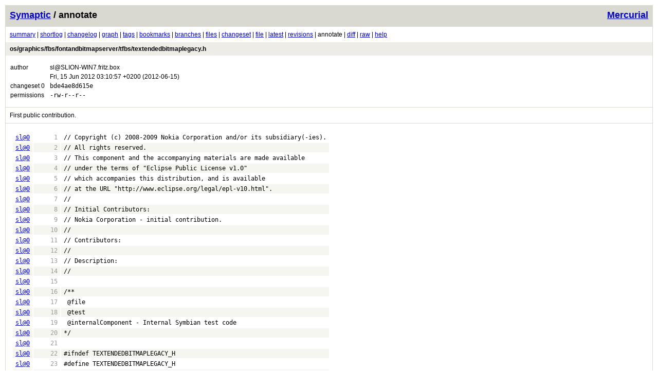

--- FILE ---
content_type: text/html; charset=ascii
request_url: http://hg.slions.net/hgweb.cgi/Symaptic/annotate/bde4ae8d615e/os/graphics/fbs/fontandbitmapserver/tfbs/textendedbitmaplegacy.h
body_size: 2941
content:
<?xml version="1.0" encoding="ascii"?>
<!DOCTYPE html PUBLIC "-//W3C//DTD XHTML 1.0 Strict//EN" "http://www.w3.org/TR/xhtml1/DTD/xhtml1-strict.dtd">
<html xmlns="http://www.w3.org/1999/xhtml" xml:lang="en-US" lang="en-US">
<head>
<link rel="icon" href="/hgweb.cgi/Symaptic/static/hgicon.png" type="image/png" />
<meta name="robots" content="index, nofollow"/>
<link rel="stylesheet" href="/hgweb.cgi/Symaptic/static/style-gitweb.css" type="text/css" />
<script type="text/javascript" src="/hgweb.cgi/Symaptic/static/mercurial.js"></script>

<title>Symaptic: os/graphics/fbs/fontandbitmapserver/tfbs/textendedbitmaplegacy.h@bde4ae8d615e (annotated)</title>
<link rel="alternate" type="application/atom+xml"
   href="/hgweb.cgi/Symaptic/atom-log" title="Atom feed for Symaptic"/>
<link rel="alternate" type="application/rss+xml"
   href="/hgweb.cgi/Symaptic/rss-log" title="RSS feed for Symaptic"/>
</head>
<body>

<div class="page_header">
<a href="http://mercurial.selenic.com/" title="Mercurial" style="float: right;">Mercurial</a><a href="/hgweb.cgi/Symaptic/summary">Symaptic</a> / annotate
</div>

<div class="page_nav">
<a href="/hgweb.cgi/Symaptic/summary">summary</a> |
<a href="/hgweb.cgi/Symaptic/shortlog">shortlog</a> |
<a href="/hgweb.cgi/Symaptic/log">changelog</a> |
<a href="/hgweb.cgi/Symaptic/graph">graph</a> |
<a href="/hgweb.cgi/Symaptic/tags">tags</a> |
<a href="/hgweb.cgi/Symaptic/bookmarks">bookmarks</a> |
<a href="/hgweb.cgi/Symaptic/branches">branches</a> |
<a href="/hgweb.cgi/Symaptic/file/bde4ae8d615e/os/graphics/fbs/fontandbitmapserver/tfbs/">files</a> |
<a href="/hgweb.cgi/Symaptic/rev/bde4ae8d615e">changeset</a> |
<a href="/hgweb.cgi/Symaptic/file/bde4ae8d615e/os/graphics/fbs/fontandbitmapserver/tfbs/textendedbitmaplegacy.h">file</a> |
<a href="/hgweb.cgi/Symaptic/file/tip/os/graphics/fbs/fontandbitmapserver/tfbs/textendedbitmaplegacy.h">latest</a> |
<a href="/hgweb.cgi/Symaptic/log/bde4ae8d615e/os/graphics/fbs/fontandbitmapserver/tfbs/textendedbitmaplegacy.h">revisions</a> |
annotate |
<a href="/hgweb.cgi/Symaptic/diff/bde4ae8d615e/os/graphics/fbs/fontandbitmapserver/tfbs/textendedbitmaplegacy.h">diff</a> |
<a href="/hgweb.cgi/Symaptic/raw-annotate/bde4ae8d615e/os/graphics/fbs/fontandbitmapserver/tfbs/textendedbitmaplegacy.h">raw</a> |
<a href="/hgweb.cgi/Symaptic/help">help</a>
<br/>
</div>

<div class="title">os/graphics/fbs/fontandbitmapserver/tfbs/textendedbitmaplegacy.h</div>

<div class="title_text">
<table cellspacing="0">
<tr>
 <td>author</td>
 <td>&#115;&#108;&#64;&#83;&#76;&#73;&#79;&#78;&#45;&#87;&#73;&#78;&#55;&#46;&#102;&#114;&#105;&#116;&#122;&#46;&#98;&#111;&#120;</td></tr>
<tr>
 <td></td>
 <td class="date age">Fri, 15 Jun 2012 03:10:57 +0200</td></tr>

<tr>
 <td>changeset 0</td>
 <td style="font-family:monospace"><a class="list" href="/hgweb.cgi/Symaptic/rev/bde4ae8d615e">bde4ae8d615e</a></td></tr>


<tr>
 <td>permissions</td>
 <td style="font-family:monospace">-rw-r--r--</td></tr>
</table>
</div>

<div class="page_path">
First public contribution.
</div>
<div class="page_body">
<table>

<tr style="font-family:monospace" class="parity0">
<td class="linenr" style="text-align: right;">
<a href="/hgweb.cgi/Symaptic/annotate/bde4ae8d615e/os/graphics/fbs/fontandbitmapserver/tfbs/textendedbitmaplegacy.h#l1"
title="bde4ae8d615e: First public contribution.">sl@0</a>
</td>
<td><pre><a class="linenr" href="#l1" id="l1">     1</a></pre></td>
<td><pre>// Copyright (c) 2008-2009 Nokia Corporation and/or its subsidiary(-ies).
</pre></td>
</tr>
<tr style="font-family:monospace" class="parity1">
<td class="linenr" style="text-align: right;">
<a href="/hgweb.cgi/Symaptic/annotate/bde4ae8d615e/os/graphics/fbs/fontandbitmapserver/tfbs/textendedbitmaplegacy.h#l2"
title="bde4ae8d615e: First public contribution.">sl@0</a>
</td>
<td><pre><a class="linenr" href="#l2" id="l2">     2</a></pre></td>
<td><pre>// All rights reserved.
</pre></td>
</tr>
<tr style="font-family:monospace" class="parity0">
<td class="linenr" style="text-align: right;">
<a href="/hgweb.cgi/Symaptic/annotate/bde4ae8d615e/os/graphics/fbs/fontandbitmapserver/tfbs/textendedbitmaplegacy.h#l3"
title="bde4ae8d615e: First public contribution.">sl@0</a>
</td>
<td><pre><a class="linenr" href="#l3" id="l3">     3</a></pre></td>
<td><pre>// This component and the accompanying materials are made available
</pre></td>
</tr>
<tr style="font-family:monospace" class="parity1">
<td class="linenr" style="text-align: right;">
<a href="/hgweb.cgi/Symaptic/annotate/bde4ae8d615e/os/graphics/fbs/fontandbitmapserver/tfbs/textendedbitmaplegacy.h#l4"
title="bde4ae8d615e: First public contribution.">sl@0</a>
</td>
<td><pre><a class="linenr" href="#l4" id="l4">     4</a></pre></td>
<td><pre>// under the terms of &quot;Eclipse Public License v1.0&quot;
</pre></td>
</tr>
<tr style="font-family:monospace" class="parity0">
<td class="linenr" style="text-align: right;">
<a href="/hgweb.cgi/Symaptic/annotate/bde4ae8d615e/os/graphics/fbs/fontandbitmapserver/tfbs/textendedbitmaplegacy.h#l5"
title="bde4ae8d615e: First public contribution.">sl@0</a>
</td>
<td><pre><a class="linenr" href="#l5" id="l5">     5</a></pre></td>
<td><pre>// which accompanies this distribution, and is available
</pre></td>
</tr>
<tr style="font-family:monospace" class="parity1">
<td class="linenr" style="text-align: right;">
<a href="/hgweb.cgi/Symaptic/annotate/bde4ae8d615e/os/graphics/fbs/fontandbitmapserver/tfbs/textendedbitmaplegacy.h#l6"
title="bde4ae8d615e: First public contribution.">sl@0</a>
</td>
<td><pre><a class="linenr" href="#l6" id="l6">     6</a></pre></td>
<td><pre>// at the URL &quot;http://www.eclipse.org/legal/epl-v10.html&quot;.
</pre></td>
</tr>
<tr style="font-family:monospace" class="parity0">
<td class="linenr" style="text-align: right;">
<a href="/hgweb.cgi/Symaptic/annotate/bde4ae8d615e/os/graphics/fbs/fontandbitmapserver/tfbs/textendedbitmaplegacy.h#l7"
title="bde4ae8d615e: First public contribution.">sl@0</a>
</td>
<td><pre><a class="linenr" href="#l7" id="l7">     7</a></pre></td>
<td><pre>//
</pre></td>
</tr>
<tr style="font-family:monospace" class="parity1">
<td class="linenr" style="text-align: right;">
<a href="/hgweb.cgi/Symaptic/annotate/bde4ae8d615e/os/graphics/fbs/fontandbitmapserver/tfbs/textendedbitmaplegacy.h#l8"
title="bde4ae8d615e: First public contribution.">sl@0</a>
</td>
<td><pre><a class="linenr" href="#l8" id="l8">     8</a></pre></td>
<td><pre>// Initial Contributors:
</pre></td>
</tr>
<tr style="font-family:monospace" class="parity0">
<td class="linenr" style="text-align: right;">
<a href="/hgweb.cgi/Symaptic/annotate/bde4ae8d615e/os/graphics/fbs/fontandbitmapserver/tfbs/textendedbitmaplegacy.h#l9"
title="bde4ae8d615e: First public contribution.">sl@0</a>
</td>
<td><pre><a class="linenr" href="#l9" id="l9">     9</a></pre></td>
<td><pre>// Nokia Corporation - initial contribution.
</pre></td>
</tr>
<tr style="font-family:monospace" class="parity1">
<td class="linenr" style="text-align: right;">
<a href="/hgweb.cgi/Symaptic/annotate/bde4ae8d615e/os/graphics/fbs/fontandbitmapserver/tfbs/textendedbitmaplegacy.h#l10"
title="bde4ae8d615e: First public contribution.">sl@0</a>
</td>
<td><pre><a class="linenr" href="#l10" id="l10">    10</a></pre></td>
<td><pre>//
</pre></td>
</tr>
<tr style="font-family:monospace" class="parity0">
<td class="linenr" style="text-align: right;">
<a href="/hgweb.cgi/Symaptic/annotate/bde4ae8d615e/os/graphics/fbs/fontandbitmapserver/tfbs/textendedbitmaplegacy.h#l11"
title="bde4ae8d615e: First public contribution.">sl@0</a>
</td>
<td><pre><a class="linenr" href="#l11" id="l11">    11</a></pre></td>
<td><pre>// Contributors:
</pre></td>
</tr>
<tr style="font-family:monospace" class="parity1">
<td class="linenr" style="text-align: right;">
<a href="/hgweb.cgi/Symaptic/annotate/bde4ae8d615e/os/graphics/fbs/fontandbitmapserver/tfbs/textendedbitmaplegacy.h#l12"
title="bde4ae8d615e: First public contribution.">sl@0</a>
</td>
<td><pre><a class="linenr" href="#l12" id="l12">    12</a></pre></td>
<td><pre>//
</pre></td>
</tr>
<tr style="font-family:monospace" class="parity0">
<td class="linenr" style="text-align: right;">
<a href="/hgweb.cgi/Symaptic/annotate/bde4ae8d615e/os/graphics/fbs/fontandbitmapserver/tfbs/textendedbitmaplegacy.h#l13"
title="bde4ae8d615e: First public contribution.">sl@0</a>
</td>
<td><pre><a class="linenr" href="#l13" id="l13">    13</a></pre></td>
<td><pre>// Description:
</pre></td>
</tr>
<tr style="font-family:monospace" class="parity1">
<td class="linenr" style="text-align: right;">
<a href="/hgweb.cgi/Symaptic/annotate/bde4ae8d615e/os/graphics/fbs/fontandbitmapserver/tfbs/textendedbitmaplegacy.h#l14"
title="bde4ae8d615e: First public contribution.">sl@0</a>
</td>
<td><pre><a class="linenr" href="#l14" id="l14">    14</a></pre></td>
<td><pre>//
</pre></td>
</tr>
<tr style="font-family:monospace" class="parity0">
<td class="linenr" style="text-align: right;">
<a href="/hgweb.cgi/Symaptic/annotate/bde4ae8d615e/os/graphics/fbs/fontandbitmapserver/tfbs/textendedbitmaplegacy.h#l15"
title="bde4ae8d615e: First public contribution.">sl@0</a>
</td>
<td><pre><a class="linenr" href="#l15" id="l15">    15</a></pre></td>
<td><pre>
</pre></td>
</tr>
<tr style="font-family:monospace" class="parity1">
<td class="linenr" style="text-align: right;">
<a href="/hgweb.cgi/Symaptic/annotate/bde4ae8d615e/os/graphics/fbs/fontandbitmapserver/tfbs/textendedbitmaplegacy.h#l16"
title="bde4ae8d615e: First public contribution.">sl@0</a>
</td>
<td><pre><a class="linenr" href="#l16" id="l16">    16</a></pre></td>
<td><pre>/**
</pre></td>
</tr>
<tr style="font-family:monospace" class="parity0">
<td class="linenr" style="text-align: right;">
<a href="/hgweb.cgi/Symaptic/annotate/bde4ae8d615e/os/graphics/fbs/fontandbitmapserver/tfbs/textendedbitmaplegacy.h#l17"
title="bde4ae8d615e: First public contribution.">sl@0</a>
</td>
<td><pre><a class="linenr" href="#l17" id="l17">    17</a></pre></td>
<td><pre> @file
</pre></td>
</tr>
<tr style="font-family:monospace" class="parity1">
<td class="linenr" style="text-align: right;">
<a href="/hgweb.cgi/Symaptic/annotate/bde4ae8d615e/os/graphics/fbs/fontandbitmapserver/tfbs/textendedbitmaplegacy.h#l18"
title="bde4ae8d615e: First public contribution.">sl@0</a>
</td>
<td><pre><a class="linenr" href="#l18" id="l18">    18</a></pre></td>
<td><pre> @test
</pre></td>
</tr>
<tr style="font-family:monospace" class="parity0">
<td class="linenr" style="text-align: right;">
<a href="/hgweb.cgi/Symaptic/annotate/bde4ae8d615e/os/graphics/fbs/fontandbitmapserver/tfbs/textendedbitmaplegacy.h#l19"
title="bde4ae8d615e: First public contribution.">sl@0</a>
</td>
<td><pre><a class="linenr" href="#l19" id="l19">    19</a></pre></td>
<td><pre> @internalComponent - Internal Symbian test code
</pre></td>
</tr>
<tr style="font-family:monospace" class="parity1">
<td class="linenr" style="text-align: right;">
<a href="/hgweb.cgi/Symaptic/annotate/bde4ae8d615e/os/graphics/fbs/fontandbitmapserver/tfbs/textendedbitmaplegacy.h#l20"
title="bde4ae8d615e: First public contribution.">sl@0</a>
</td>
<td><pre><a class="linenr" href="#l20" id="l20">    20</a></pre></td>
<td><pre>*/
</pre></td>
</tr>
<tr style="font-family:monospace" class="parity0">
<td class="linenr" style="text-align: right;">
<a href="/hgweb.cgi/Symaptic/annotate/bde4ae8d615e/os/graphics/fbs/fontandbitmapserver/tfbs/textendedbitmaplegacy.h#l21"
title="bde4ae8d615e: First public contribution.">sl@0</a>
</td>
<td><pre><a class="linenr" href="#l21" id="l21">    21</a></pre></td>
<td><pre>
</pre></td>
</tr>
<tr style="font-family:monospace" class="parity1">
<td class="linenr" style="text-align: right;">
<a href="/hgweb.cgi/Symaptic/annotate/bde4ae8d615e/os/graphics/fbs/fontandbitmapserver/tfbs/textendedbitmaplegacy.h#l22"
title="bde4ae8d615e: First public contribution.">sl@0</a>
</td>
<td><pre><a class="linenr" href="#l22" id="l22">    22</a></pre></td>
<td><pre>#ifndef TEXTENDEDBITMAPLEGACY_H
</pre></td>
</tr>
<tr style="font-family:monospace" class="parity0">
<td class="linenr" style="text-align: right;">
<a href="/hgweb.cgi/Symaptic/annotate/bde4ae8d615e/os/graphics/fbs/fontandbitmapserver/tfbs/textendedbitmaplegacy.h#l23"
title="bde4ae8d615e: First public contribution.">sl@0</a>
</td>
<td><pre><a class="linenr" href="#l23" id="l23">    23</a></pre></td>
<td><pre>#define TEXTENDEDBITMAPLEGACY_H
</pre></td>
</tr>
<tr style="font-family:monospace" class="parity1">
<td class="linenr" style="text-align: right;">
<a href="/hgweb.cgi/Symaptic/annotate/bde4ae8d615e/os/graphics/fbs/fontandbitmapserver/tfbs/textendedbitmaplegacy.h#l24"
title="bde4ae8d615e: First public contribution.">sl@0</a>
</td>
<td><pre><a class="linenr" href="#l24" id="l24">    24</a></pre></td>
<td><pre>
</pre></td>
</tr>
<tr style="font-family:monospace" class="parity0">
<td class="linenr" style="text-align: right;">
<a href="/hgweb.cgi/Symaptic/annotate/bde4ae8d615e/os/graphics/fbs/fontandbitmapserver/tfbs/textendedbitmaplegacy.h#l25"
title="bde4ae8d615e: First public contribution.">sl@0</a>
</td>
<td><pre><a class="linenr" href="#l25" id="l25">    25</a></pre></td>
<td><pre>#include &quot;tfbsbase.h&quot;
</pre></td>
</tr>
<tr style="font-family:monospace" class="parity1">
<td class="linenr" style="text-align: right;">
<a href="/hgweb.cgi/Symaptic/annotate/bde4ae8d615e/os/graphics/fbs/fontandbitmapserver/tfbs/textendedbitmaplegacy.h#l26"
title="bde4ae8d615e: First public contribution.">sl@0</a>
</td>
<td><pre><a class="linenr" href="#l26" id="l26">    26</a></pre></td>
<td><pre>
</pre></td>
</tr>
<tr style="font-family:monospace" class="parity0">
<td class="linenr" style="text-align: right;">
<a href="/hgweb.cgi/Symaptic/annotate/bde4ae8d615e/os/graphics/fbs/fontandbitmapserver/tfbs/textendedbitmaplegacy.h#l27"
title="bde4ae8d615e: First public contribution.">sl@0</a>
</td>
<td><pre><a class="linenr" href="#l27" id="l27">    27</a></pre></td>
<td><pre>//The main test class. Add test methods here.
</pre></td>
</tr>
<tr style="font-family:monospace" class="parity1">
<td class="linenr" style="text-align: right;">
<a href="/hgweb.cgi/Symaptic/annotate/bde4ae8d615e/os/graphics/fbs/fontandbitmapserver/tfbs/textendedbitmaplegacy.h#l28"
title="bde4ae8d615e: First public contribution.">sl@0</a>
</td>
<td><pre><a class="linenr" href="#l28" id="l28">    28</a></pre></td>
<td><pre>class CTExtendedBitmapLegacy : public CTFbsBase
</pre></td>
</tr>
<tr style="font-family:monospace" class="parity0">
<td class="linenr" style="text-align: right;">
<a href="/hgweb.cgi/Symaptic/annotate/bde4ae8d615e/os/graphics/fbs/fontandbitmapserver/tfbs/textendedbitmaplegacy.h#l29"
title="bde4ae8d615e: First public contribution.">sl@0</a>
</td>
<td><pre><a class="linenr" href="#l29" id="l29">    29</a></pre></td>
<td><pre>	{
</pre></td>
</tr>
<tr style="font-family:monospace" class="parity1">
<td class="linenr" style="text-align: right;">
<a href="/hgweb.cgi/Symaptic/annotate/bde4ae8d615e/os/graphics/fbs/fontandbitmapserver/tfbs/textendedbitmaplegacy.h#l30"
title="bde4ae8d615e: First public contribution.">sl@0</a>
</td>
<td><pre><a class="linenr" href="#l30" id="l30">    30</a></pre></td>
<td><pre>public:
</pre></td>
</tr>
<tr style="font-family:monospace" class="parity0">
<td class="linenr" style="text-align: right;">
<a href="/hgweb.cgi/Symaptic/annotate/bde4ae8d615e/os/graphics/fbs/fontandbitmapserver/tfbs/textendedbitmaplegacy.h#l31"
title="bde4ae8d615e: First public contribution.">sl@0</a>
</td>
<td><pre><a class="linenr" href="#l31" id="l31">    31</a></pre></td>
<td><pre>	CTExtendedBitmapLegacy(CTestStep* aStep);
</pre></td>
</tr>
<tr style="font-family:monospace" class="parity1">
<td class="linenr" style="text-align: right;">
<a href="/hgweb.cgi/Symaptic/annotate/bde4ae8d615e/os/graphics/fbs/fontandbitmapserver/tfbs/textendedbitmaplegacy.h#l32"
title="bde4ae8d615e: First public contribution.">sl@0</a>
</td>
<td><pre><a class="linenr" href="#l32" id="l32">    32</a></pre></td>
<td><pre>	~CTExtendedBitmapLegacy();
</pre></td>
</tr>
<tr style="font-family:monospace" class="parity0">
<td class="linenr" style="text-align: right;">
<a href="/hgweb.cgi/Symaptic/annotate/bde4ae8d615e/os/graphics/fbs/fontandbitmapserver/tfbs/textendedbitmaplegacy.h#l33"
title="bde4ae8d615e: First public contribution.">sl@0</a>
</td>
<td><pre><a class="linenr" href="#l33" id="l33">    33</a></pre></td>
<td><pre>protected:
</pre></td>
</tr>
<tr style="font-family:monospace" class="parity1">
<td class="linenr" style="text-align: right;">
<a href="/hgweb.cgi/Symaptic/annotate/bde4ae8d615e/os/graphics/fbs/fontandbitmapserver/tfbs/textendedbitmaplegacy.h#l34"
title="bde4ae8d615e: First public contribution.">sl@0</a>
</td>
<td><pre><a class="linenr" href="#l34" id="l34">    34</a></pre></td>
<td><pre>	// From CTFbsBase
</pre></td>
</tr>
<tr style="font-family:monospace" class="parity0">
<td class="linenr" style="text-align: right;">
<a href="/hgweb.cgi/Symaptic/annotate/bde4ae8d615e/os/graphics/fbs/fontandbitmapserver/tfbs/textendedbitmaplegacy.h#l35"
title="bde4ae8d615e: First public contribution.">sl@0</a>
</td>
<td><pre><a class="linenr" href="#l35" id="l35">    35</a></pre></td>
<td><pre>	virtual void RunFbsTestL(TInt aCurTestCase);
</pre></td>
</tr>
<tr style="font-family:monospace" class="parity1">
<td class="linenr" style="text-align: right;">
<a href="/hgweb.cgi/Symaptic/annotate/bde4ae8d615e/os/graphics/fbs/fontandbitmapserver/tfbs/textendedbitmaplegacy.h#l36"
title="bde4ae8d615e: First public contribution.">sl@0</a>
</td>
<td><pre><a class="linenr" href="#l36" id="l36">    36</a></pre></td>
<td><pre>
</pre></td>
</tr>
<tr style="font-family:monospace" class="parity0">
<td class="linenr" style="text-align: right;">
<a href="/hgweb.cgi/Symaptic/annotate/bde4ae8d615e/os/graphics/fbs/fontandbitmapserver/tfbs/textendedbitmaplegacy.h#l37"
title="bde4ae8d615e: First public contribution.">sl@0</a>
</td>
<td><pre><a class="linenr" href="#l37" id="l37">    37</a></pre></td>
<td><pre>private:
</pre></td>
</tr>
<tr style="font-family:monospace" class="parity1">
<td class="linenr" style="text-align: right;">
<a href="/hgweb.cgi/Symaptic/annotate/bde4ae8d615e/os/graphics/fbs/fontandbitmapserver/tfbs/textendedbitmaplegacy.h#l38"
title="bde4ae8d615e: First public contribution.">sl@0</a>
</td>
<td><pre><a class="linenr" href="#l38" id="l38">    38</a></pre></td>
<td><pre>	void TestDuplicateL();
</pre></td>
</tr>
<tr style="font-family:monospace" class="parity0">
<td class="linenr" style="text-align: right;">
<a href="/hgweb.cgi/Symaptic/annotate/bde4ae8d615e/os/graphics/fbs/fontandbitmapserver/tfbs/textendedbitmaplegacy.h#l39"
title="bde4ae8d615e: First public contribution.">sl@0</a>
</td>
<td><pre><a class="linenr" href="#l39" id="l39">    39</a></pre></td>
<td><pre>	void TestAccessDeniedL();
</pre></td>
</tr>
<tr style="font-family:monospace" class="parity1">
<td class="linenr" style="text-align: right;">
<a href="/hgweb.cgi/Symaptic/annotate/bde4ae8d615e/os/graphics/fbs/fontandbitmapserver/tfbs/textendedbitmaplegacy.h#l40"
title="bde4ae8d615e: First public contribution.">sl@0</a>
</td>
<td><pre><a class="linenr" href="#l40" id="l40">    40</a></pre></td>
<td><pre>	void TestNotSupportedL();
</pre></td>
</tr>
<tr style="font-family:monospace" class="parity0">
<td class="linenr" style="text-align: right;">
<a href="/hgweb.cgi/Symaptic/annotate/bde4ae8d615e/os/graphics/fbs/fontandbitmapserver/tfbs/textendedbitmaplegacy.h#l41"
title="bde4ae8d615e: First public contribution.">sl@0</a>
</td>
<td><pre><a class="linenr" href="#l41" id="l41">    41</a></pre></td>
<td><pre>	void TestTwipsL();
</pre></td>
</tr>
<tr style="font-family:monospace" class="parity1">
<td class="linenr" style="text-align: right;">
<a href="/hgweb.cgi/Symaptic/annotate/bde4ae8d615e/os/graphics/fbs/fontandbitmapserver/tfbs/textendedbitmaplegacy.h#l42"
title="bde4ae8d615e: First public contribution.">sl@0</a>
</td>
<td><pre><a class="linenr" href="#l42" id="l42">    42</a></pre></td>
<td><pre>	void TestGettersL();
</pre></td>
</tr>
<tr style="font-family:monospace" class="parity0">
<td class="linenr" style="text-align: right;">
<a href="/hgweb.cgi/Symaptic/annotate/bde4ae8d615e/os/graphics/fbs/fontandbitmapserver/tfbs/textendedbitmaplegacy.h#l43"
title="bde4ae8d615e: First public contribution.">sl@0</a>
</td>
<td><pre><a class="linenr" href="#l43" id="l43">    43</a></pre></td>
<td><pre>	void TestGetScanLineL();
</pre></td>
</tr>
<tr style="font-family:monospace" class="parity1">
<td class="linenr" style="text-align: right;">
<a href="/hgweb.cgi/Symaptic/annotate/bde4ae8d615e/os/graphics/fbs/fontandbitmapserver/tfbs/textendedbitmaplegacy.h#l44"
title="bde4ae8d615e: First public contribution.">sl@0</a>
</td>
<td><pre><a class="linenr" href="#l44" id="l44">    44</a></pre></td>
<td><pre>	void TestGetPixelL();
</pre></td>
</tr>
<tr style="font-family:monospace" class="parity0">
<td class="linenr" style="text-align: right;">
<a href="/hgweb.cgi/Symaptic/annotate/bde4ae8d615e/os/graphics/fbs/fontandbitmapserver/tfbs/textendedbitmaplegacy.h#l45"
title="bde4ae8d615e: First public contribution.">sl@0</a>
</td>
<td><pre><a class="linenr" href="#l45" id="l45">    45</a></pre></td>
<td><pre>	void TestApisThatCallResetL();
</pre></td>
</tr>
<tr style="font-family:monospace" class="parity1">
<td class="linenr" style="text-align: right;">
<a href="/hgweb.cgi/Symaptic/annotate/bde4ae8d615e/os/graphics/fbs/fontandbitmapserver/tfbs/textendedbitmaplegacy.h#l46"
title="bde4ae8d615e: First public contribution.">sl@0</a>
</td>
<td><pre><a class="linenr" href="#l46" id="l46">    46</a></pre></td>
<td><pre>	void TestApisThatLeaveL();
</pre></td>
</tr>
<tr style="font-family:monospace" class="parity0">
<td class="linenr" style="text-align: right;">
<a href="/hgweb.cgi/Symaptic/annotate/bde4ae8d615e/os/graphics/fbs/fontandbitmapserver/tfbs/textendedbitmaplegacy.h#l47"
title="bde4ae8d615e: First public contribution.">sl@0</a>
</td>
<td><pre><a class="linenr" href="#l47" id="l47">    47</a></pre></td>
<td><pre>	void TestNotSupportedNoReturnL();
</pre></td>
</tr>
<tr style="font-family:monospace" class="parity1">
<td class="linenr" style="text-align: right;">
<a href="/hgweb.cgi/Symaptic/annotate/bde4ae8d615e/os/graphics/fbs/fontandbitmapserver/tfbs/textendedbitmaplegacy.h#l48"
title="bde4ae8d615e: First public contribution.">sl@0</a>
</td>
<td><pre><a class="linenr" href="#l48" id="l48">    48</a></pre></td>
<td><pre>	};
</pre></td>
</tr>
<tr style="font-family:monospace" class="parity0">
<td class="linenr" style="text-align: right;">
<a href="/hgweb.cgi/Symaptic/annotate/bde4ae8d615e/os/graphics/fbs/fontandbitmapserver/tfbs/textendedbitmaplegacy.h#l49"
title="bde4ae8d615e: First public contribution.">sl@0</a>
</td>
<td><pre><a class="linenr" href="#l49" id="l49">    49</a></pre></td>
<td><pre>
</pre></td>
</tr>
<tr style="font-family:monospace" class="parity1">
<td class="linenr" style="text-align: right;">
<a href="/hgweb.cgi/Symaptic/annotate/bde4ae8d615e/os/graphics/fbs/fontandbitmapserver/tfbs/textendedbitmaplegacy.h#l50"
title="bde4ae8d615e: First public contribution.">sl@0</a>
</td>
<td><pre><a class="linenr" href="#l50" id="l50">    50</a></pre></td>
<td><pre>
</pre></td>
</tr>
<tr style="font-family:monospace" class="parity0">
<td class="linenr" style="text-align: right;">
<a href="/hgweb.cgi/Symaptic/annotate/bde4ae8d615e/os/graphics/fbs/fontandbitmapserver/tfbs/textendedbitmaplegacy.h#l51"
title="bde4ae8d615e: First public contribution.">sl@0</a>
</td>
<td><pre><a class="linenr" href="#l51" id="l51">    51</a></pre></td>
<td><pre>class CTExtendedBitmapLegacyStep : public CTGraphicsStep
</pre></td>
</tr>
<tr style="font-family:monospace" class="parity1">
<td class="linenr" style="text-align: right;">
<a href="/hgweb.cgi/Symaptic/annotate/bde4ae8d615e/os/graphics/fbs/fontandbitmapserver/tfbs/textendedbitmaplegacy.h#l52"
title="bde4ae8d615e: First public contribution.">sl@0</a>
</td>
<td><pre><a class="linenr" href="#l52" id="l52">    52</a></pre></td>
<td><pre>	{
</pre></td>
</tr>
<tr style="font-family:monospace" class="parity0">
<td class="linenr" style="text-align: right;">
<a href="/hgweb.cgi/Symaptic/annotate/bde4ae8d615e/os/graphics/fbs/fontandbitmapserver/tfbs/textendedbitmaplegacy.h#l53"
title="bde4ae8d615e: First public contribution.">sl@0</a>
</td>
<td><pre><a class="linenr" href="#l53" id="l53">    53</a></pre></td>
<td><pre>public:
</pre></td>
</tr>
<tr style="font-family:monospace" class="parity1">
<td class="linenr" style="text-align: right;">
<a href="/hgweb.cgi/Symaptic/annotate/bde4ae8d615e/os/graphics/fbs/fontandbitmapserver/tfbs/textendedbitmaplegacy.h#l54"
title="bde4ae8d615e: First public contribution.">sl@0</a>
</td>
<td><pre><a class="linenr" href="#l54" id="l54">    54</a></pre></td>
<td><pre>	CTExtendedBitmapLegacyStep();
</pre></td>
</tr>
<tr style="font-family:monospace" class="parity0">
<td class="linenr" style="text-align: right;">
<a href="/hgweb.cgi/Symaptic/annotate/bde4ae8d615e/os/graphics/fbs/fontandbitmapserver/tfbs/textendedbitmaplegacy.h#l55"
title="bde4ae8d615e: First public contribution.">sl@0</a>
</td>
<td><pre><a class="linenr" href="#l55" id="l55">    55</a></pre></td>
<td><pre>protected:	
</pre></td>
</tr>
<tr style="font-family:monospace" class="parity1">
<td class="linenr" style="text-align: right;">
<a href="/hgweb.cgi/Symaptic/annotate/bde4ae8d615e/os/graphics/fbs/fontandbitmapserver/tfbs/textendedbitmaplegacy.h#l56"
title="bde4ae8d615e: First public contribution.">sl@0</a>
</td>
<td><pre><a class="linenr" href="#l56" id="l56">    56</a></pre></td>
<td><pre>	//from CTGraphicsStep
</pre></td>
</tr>
<tr style="font-family:monospace" class="parity0">
<td class="linenr" style="text-align: right;">
<a href="/hgweb.cgi/Symaptic/annotate/bde4ae8d615e/os/graphics/fbs/fontandbitmapserver/tfbs/textendedbitmaplegacy.h#l57"
title="bde4ae8d615e: First public contribution.">sl@0</a>
</td>
<td><pre><a class="linenr" href="#l57" id="l57">    57</a></pre></td>
<td><pre>	virtual CTGraphicsBase* CreateTestL();	
</pre></td>
</tr>
<tr style="font-family:monospace" class="parity1">
<td class="linenr" style="text-align: right;">
<a href="/hgweb.cgi/Symaptic/annotate/bde4ae8d615e/os/graphics/fbs/fontandbitmapserver/tfbs/textendedbitmaplegacy.h#l58"
title="bde4ae8d615e: First public contribution.">sl@0</a>
</td>
<td><pre><a class="linenr" href="#l58" id="l58">    58</a></pre></td>
<td><pre>	virtual void TestSetupL();	
</pre></td>
</tr>
<tr style="font-family:monospace" class="parity0">
<td class="linenr" style="text-align: right;">
<a href="/hgweb.cgi/Symaptic/annotate/bde4ae8d615e/os/graphics/fbs/fontandbitmapserver/tfbs/textendedbitmaplegacy.h#l59"
title="bde4ae8d615e: First public contribution.">sl@0</a>
</td>
<td><pre><a class="linenr" href="#l59" id="l59">    59</a></pre></td>
<td><pre>	virtual void TestClose();
</pre></td>
</tr>
<tr style="font-family:monospace" class="parity1">
<td class="linenr" style="text-align: right;">
<a href="/hgweb.cgi/Symaptic/annotate/bde4ae8d615e/os/graphics/fbs/fontandbitmapserver/tfbs/textendedbitmaplegacy.h#l60"
title="bde4ae8d615e: First public contribution.">sl@0</a>
</td>
<td><pre><a class="linenr" href="#l60" id="l60">    60</a></pre></td>
<td><pre>	};
</pre></td>
</tr>
<tr style="font-family:monospace" class="parity0">
<td class="linenr" style="text-align: right;">
<a href="/hgweb.cgi/Symaptic/annotate/bde4ae8d615e/os/graphics/fbs/fontandbitmapserver/tfbs/textendedbitmaplegacy.h#l61"
title="bde4ae8d615e: First public contribution.">sl@0</a>
</td>
<td><pre><a class="linenr" href="#l61" id="l61">    61</a></pre></td>
<td><pre>
</pre></td>
</tr>
<tr style="font-family:monospace" class="parity1">
<td class="linenr" style="text-align: right;">
<a href="/hgweb.cgi/Symaptic/annotate/bde4ae8d615e/os/graphics/fbs/fontandbitmapserver/tfbs/textendedbitmaplegacy.h#l62"
title="bde4ae8d615e: First public contribution.">sl@0</a>
</td>
<td><pre><a class="linenr" href="#l62" id="l62">    62</a></pre></td>
<td><pre>_LIT(KTExtendedBitmapLegacyStep,&quot;TExtendedBitmapLegacy&quot;);
</pre></td>
</tr>
<tr style="font-family:monospace" class="parity0">
<td class="linenr" style="text-align: right;">
<a href="/hgweb.cgi/Symaptic/annotate/bde4ae8d615e/os/graphics/fbs/fontandbitmapserver/tfbs/textendedbitmaplegacy.h#l63"
title="bde4ae8d615e: First public contribution.">sl@0</a>
</td>
<td><pre><a class="linenr" href="#l63" id="l63">    63</a></pre></td>
<td><pre>
</pre></td>
</tr>
<tr style="font-family:monospace" class="parity1">
<td class="linenr" style="text-align: right;">
<a href="/hgweb.cgi/Symaptic/annotate/bde4ae8d615e/os/graphics/fbs/fontandbitmapserver/tfbs/textendedbitmaplegacy.h#l64"
title="bde4ae8d615e: First public contribution.">sl@0</a>
</td>
<td><pre><a class="linenr" href="#l64" id="l64">    64</a></pre></td>
<td><pre>#endif // TEXTENDEDBITMAPLEGACY_H
</pre></td>
</tr>
</table>
</div>

<script type="text/javascript">process_dates()</script>
<div class="page_footer">
<div class="page_footer_text">Symaptic</div>
<div class="rss_logo">
<a href="/hgweb.cgi/Symaptic/rss-log">RSS</a>
<a href="/hgweb.cgi/Symaptic/atom-log">Atom</a>
</div>
<br />

</div>
</body>
</html>



--- FILE ---
content_type: text/css
request_url: http://hg.slions.net/hgweb.cgi/Symaptic/static/style-gitweb.css
body_size: 1227
content:
body { font-family: sans-serif; font-size: 12px; margin:0px; border:solid #d9d8d1; border-width:1px; margin:10px; }
a { color:#0000cc; }
a:hover, a:visited, a:active { color:#880000; }
div.page_header { height:25px; padding:8px; font-size:18px; font-weight:bold; background-color:#d9d8d1; }
div.page_header a:visited { color:#0000cc; }
div.page_header a:hover { color:#880000; }
div.page_nav { padding:8px; }
div.page_nav a:visited { color:#0000cc; }
div.page_path { padding:8px; border:solid #d9d8d1; border-width:0px 0px 1px}
div.page_footer { padding:4px 8px; background-color: #d9d8d1; }
div.page_footer_text { float:left; color:#555555; font-style:italic; }
div.page_body { padding:8px; }
div.title, a.title {
	display:block; padding:6px 8px;
	font-weight:bold; background-color:#edece6; text-decoration:none; color:#000000;
}
a.title:hover { background-color: #d9d8d1; }
div.title_text { padding:6px 0px; border: solid #d9d8d1; border-width:0px 0px 1px; }
div.log_body { padding:8px 8px 8px 150px; }
.age { white-space:nowrap; }
span.age { position:relative; float:left; width:142px; font-style:italic; }
div.log_link {
	padding:0px 8px;
	font-size:10px; font-family:sans-serif; font-style:normal;
	position:relative; float:left; width:136px;
}
div.list_head { padding:6px 8px 4px; border:solid #d9d8d1; border-width:1px 0px 0px; font-style:italic; }
a.list { text-decoration:none; color:#000000; }
a.list:hover { text-decoration:underline; color:#880000; }
table { padding:8px 4px; }
th { padding:2px 5px; font-size:12px; text-align:left; }
tr.light:hover, .parity0:hover { background-color:#edece6; }
tr.dark, .parity1 { background-color:#f6f6f0; }
tr.dark:hover, .parity1:hover { background-color:#edece6; }
td { padding:2px 5px; font-size:12px; vertical-align:top; }
td.closed { background-color: #99f; }
td.link { padding:2px 5px; font-family:sans-serif; font-size:10px; }
td.indexlinks { white-space: nowrap; }
td.indexlinks a {
  padding: 2px 5px; line-height: 10px;
  border: 1px solid;
  color: #ffffff; background-color: #7777bb;
  border-color: #aaaadd #333366 #333366 #aaaadd;
  font-weight: bold;  text-align: center; text-decoration: none;
  font-size: 10px;
}
td.indexlinks a:hover { background-color: #6666aa; }
div.pre { font-family:monospace; font-size:12px; white-space:pre; }
div.diff_info { font-family:monospace; color:#000099; background-color:#edece6; font-style:italic; }
div.index_include { border:solid #d9d8d1; border-width:0px 0px 1px; padding:12px 8px; }
div.search { margin:4px 8px; position:absolute; top:56px; right:12px }
.linenr { color:#999999; text-decoration:none }
div.rss_logo { float: right; white-space: nowrap; }
div.rss_logo a {
	padding:3px 6px; line-height:10px;
	border:1px solid; border-color:#fcc7a5 #7d3302 #3e1a01 #ff954e;
	color:#ffffff; background-color:#ff6600;
	font-weight:bold; font-family:sans-serif; font-size:10px;
	text-align:center; text-decoration:none;
}
div.rss_logo a:hover { background-color:#ee5500; }
pre { margin: 0; }
span.logtags span {
	padding: 0px 4px;
	font-size: 10px;
	font-weight: normal;
	border: 1px solid;
	background-color: #ffaaff;
	border-color: #ffccff #ff00ee #ff00ee #ffccff;
}
span.logtags span.tagtag {
	background-color: #ffffaa;
	border-color: #ffffcc #ffee00 #ffee00 #ffffcc;
}
span.logtags span.branchtag {
	background-color: #aaffaa;
	border-color: #ccffcc #00cc33 #00cc33 #ccffcc;
}
span.logtags span.inbranchtag {
	background-color: #d5dde6;
	border-color: #e3ecf4 #9398f4 #9398f4 #e3ecf4;
}
span.logtags span.bookmarktag {
	background-color: #afdffa;
	border-color: #ccecff #46ace6 #46ace6 #ccecff;
}

/* Graph */
div#wrapper {
	position: relative;
	margin: 0;
	padding: 0;
	margin-top: 3px;
}

canvas {
	position: absolute;
	z-index: 5;
	top: -0.9em;
	margin: 0;
}

ul#nodebgs {
	list-style: none inside none;
	padding: 0;
	margin: 0;
	top: -0.7em;
}

ul#graphnodes li, ul#nodebgs li {
	height: 39px;
}

ul#graphnodes {
	position: absolute;
	z-index: 10;
	top: -0.8em;
	list-style: none inside none;
	padding: 0;
}

ul#graphnodes li .info {
	display: block;
	font-size: 100%;
	position: relative;
	top: -3px;
	font-style: italic;
}


--- FILE ---
content_type: text/javascript
request_url: http://hg.slions.net/hgweb.cgi/Symaptic/static/mercurial.js
body_size: 2496
content:
// mercurial.js - JavaScript utility functions
//
// Rendering of branch DAGs on the client side
// Display of elapsed time
// Show or hide diffstat
//
// Copyright 2008 Dirkjan Ochtman <dirkjan AT ochtman DOT nl>
// Copyright 2006 Alexander Schremmer <alex AT alexanderweb DOT de>
//
// derived from code written by Scott James Remnant <scott@ubuntu.com>
// Copyright 2005 Canonical Ltd.
//
// This software may be used and distributed according to the terms
// of the GNU General Public License, incorporated herein by reference.

var colors = [
	[ 1.0, 0.0, 0.0 ],
	[ 1.0, 1.0, 0.0 ],
	[ 0.0, 1.0, 0.0 ],
	[ 0.0, 1.0, 1.0 ],
	[ 0.0, 0.0, 1.0 ],
	[ 1.0, 0.0, 1.0 ]
];

function Graph() {
	
	this.canvas = document.getElementById('graph');
	if (navigator.userAgent.indexOf('MSIE') >= 0) this.canvas = window.G_vmlCanvasManager.initElement(this.canvas);
	this.ctx = this.canvas.getContext('2d');
	this.ctx.strokeStyle = 'rgb(0, 0, 0)';
	this.ctx.fillStyle = 'rgb(0, 0, 0)';
	this.cur = [0, 0];
	this.line_width = 3;
	this.bg = [0, 4];
	this.cell = [2, 0];
	this.columns = 0;
	this.revlink = '';
	
	this.scale = function(height) {
		this.bg_height = height;
		this.box_size = Math.floor(this.bg_height / 1.2);
		this.cell_height = this.box_size;
	}
	
	function colorPart(num) {
		num *= 255
		num = num < 0 ? 0 : num;
		num = num > 255 ? 255 : num;
		var digits = Math.round(num).toString(16);
		if (num < 16) {
			return '0' + digits;
		} else {
			return digits;
		}
	}

	this.setColor = function(color, bg, fg) {
		
		// Set the colour.
		//
		// If color is a string, expect an hexadecimal RGB
		// value and apply it unchanged. If color is a number,
		// pick a distinct colour based on an internal wheel;
		// the bg parameter provides the value that should be
		// assigned to the 'zero' colours and the fg parameter
		// provides the multiplier that should be applied to
		// the foreground colours.
		var s;
		if(typeof color == "string") {
			s = "#" + color;
		} else { //typeof color == "number"
			color %= colors.length;
			var red = (colors[color][0] * fg) || bg;
			var green = (colors[color][1] * fg) || bg;
			var blue = (colors[color][2] * fg) || bg;
			red = Math.round(red * 255);
			green = Math.round(green * 255);
			blue = Math.round(blue * 255);
			s = 'rgb(' + red + ', ' + green + ', ' + blue + ')';
		}
		this.ctx.strokeStyle = s;
		this.ctx.fillStyle = s;
		return s;
		
	}

	this.edge = function(x0, y0, x1, y1, color, width) {
		
		this.setColor(color, 0.0, 0.65);
		if(width >= 0)
			 this.ctx.lineWidth = width;
		this.ctx.beginPath();
		this.ctx.moveTo(x0, y0);
		this.ctx.lineTo(x1, y1);
		this.ctx.stroke();
		
	}

	this.render = function(data) {
		
		var backgrounds = '';
		var nodedata = '';
		
		for (var i in data) {
			
			var parity = i % 2;
			this.cell[1] += this.bg_height;
			this.bg[1] += this.bg_height;
			
			var cur = data[i];
			var node = cur[1];
			var edges = cur[2];
			var fold = false;
			
			var prevWidth = this.ctx.lineWidth;
			for (var j in edges) {
				
				line = edges[j];
				start = line[0];
				end = line[1];
				color = line[2];
				var width = line[3];
				if(width < 0)
					 width = prevWidth;
				var branchcolor = line[4];
				if(branchcolor)
					color = branchcolor;
				
				if (end > this.columns || start > this.columns) {
					this.columns += 1;
				}
				
				if (start == this.columns && start > end) {
					var fold = true;
				}
				
				x0 = this.cell[0] + this.box_size * start + this.box_size / 2;
				y0 = this.bg[1] - this.bg_height / 2;
				x1 = this.cell[0] + this.box_size * end + this.box_size / 2;
				y1 = this.bg[1] + this.bg_height / 2;
				
				this.edge(x0, y0, x1, y1, color, width);
				
			}
			this.ctx.lineWidth = prevWidth;
			
			// Draw the revision node in the right column
			
			column = node[0]
			color = node[1]
			
			radius = this.box_size / 8;
			x = this.cell[0] + this.box_size * column + this.box_size / 2;
			y = this.bg[1] - this.bg_height / 2;
			var add = this.vertex(x, y, color, parity, cur);
			backgrounds += add[0];
			nodedata += add[1];
			
			if (fold) this.columns -= 1;
			
		}
		
		document.getElementById('nodebgs').innerHTML += backgrounds;
		document.getElementById('graphnodes').innerHTML += nodedata;
		
	}

}


process_dates = (function(document, RegExp, Math, isNaN, Date, _false, _true){

	// derived from code from mercurial/templatefilter.py

	var scales = {
		'year':  365 * 24 * 60 * 60,
		'month':  30 * 24 * 60 * 60,
		'week':    7 * 24 * 60 * 60,
		'day':    24 * 60 * 60,
		'hour':   60 * 60,
		'minute': 60,
		'second': 1
	};

	function format(count, string){
		var ret = count + ' ' + string;
		if (count > 1){
			ret = ret + 's';
		}
 		return ret;
 	}

	function shortdate(date){
		var ret = date.getFullYear() + '-';
		// getMonth() gives a 0-11 result
		var month = date.getMonth() + 1;
		if (month <= 9){
			ret += '0' + month;
		} else {
			ret += month;
		}
		ret += '-';
		var day = date.getDate();
		if (day <= 9){
			ret += '0' + day;
		} else {
			ret += day;
		}
		return ret;
	}

 	function age(datestr){
 		var now = new Date();
 		var once = new Date(datestr);
		if (isNaN(once.getTime())){
			// parsing error
			return datestr;
		}

		var delta = Math.floor((now.getTime() - once.getTime()) / 1000);

		var future = _false;
		if (delta < 0){
			future = _true;
			delta = -delta;
			if (delta > (30 * scales.year)){
				return "in the distant future";
			}
		}

		if (delta > (2 * scales.year)){
			return shortdate(once);
		}

		for (unit in scales){
			var s = scales[unit];
			var n = Math.floor(delta / s);
			if ((n >= 2) || (s == 1)){
				if (future){
					return format(n, unit) + ' from now';
				} else {
					return format(n, unit) + ' ago';
				}
			}
		}
	}

	return function(){
		var nodes = document.getElementsByTagName('*');
		var ageclass = new RegExp('\\bage\\b');
		var dateclass = new RegExp('\\bdate\\b');
		for (var i=0; i<nodes.length; ++i){
			var node = nodes[i];
			var classes = node.className;
			if (ageclass.test(classes)){
				var agevalue = age(node.textContent);
				if (dateclass.test(classes)){
					// We want both: date + (age)
					node.textContent += ' ('+agevalue+')';
				} else {
					node.textContent = agevalue;
				}
			}
		}
	}
})(document, RegExp, Math, isNaN, Date, false, true)

function showDiffstat() {
	document.getElementById('diffstatdetails').style.display = 'inline';
	document.getElementById('diffstatexpand').style.display = 'none';
}

function hideDiffstat() {
	document.getElementById('diffstatdetails').style.display = 'none';
	document.getElementById('diffstatexpand').style.display = 'inline';
}
